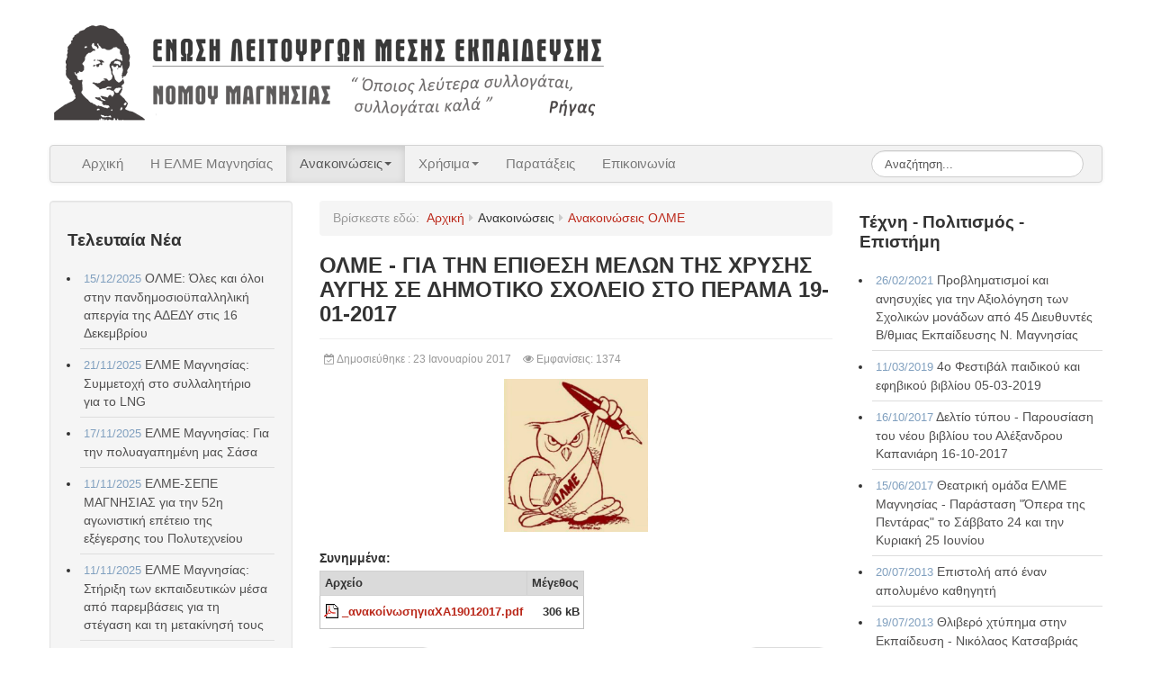

--- FILE ---
content_type: text/html; charset=utf-8
request_url: https://www.elme-mag.gr/anakoinoseis/olme/olme-gia-thn-epithesh-melon-ths-xrushs-aughs-se-dhmotiko-sxoleio-sto-perama-19-01-2017.html
body_size: 8471
content:
<!DOCTYPE html>
<html lang="el-GR" dir="ltr">
	<head>
		<meta name="viewport" content="width=device-width, initial-scale=1.0">
<base href="https://www.elme-mag.gr/anakoinoseis/olme/olme-gia-thn-epithesh-melon-ths-xrushs-aughs-se-dhmotiko-sxoleio-sto-perama-19-01-2017.html" />
	<meta http-equiv="content-type" content="text/html; charset=utf-8" />
	<meta name="keywords" content="στο, σχολειο, δημοτικο, περαμα, 2017, σε, αυγησ, την, για, επιθεση, μελων, χρυσησ, τησ, ολμε" />
	<meta name="author" content="elme-mag.gr" />
	<meta name="generator" content="Joomla! - Open Source Content Management" />
	<title>ΟΛΜΕ - ΓΙΑ ΤΗΝ ΕΠΙΘΕΣΗ ΜΕΛΩΝ ΤΗΣ ΧΡΥΣΗΣ ΑΥΓΗΣ ΣΕ ΔΗΜΟΤΙΚΟ ΣΧΟΛΕΙΟ ΣΤΟ ΠΕΡΑΜΑ 19-01-2017 | elme-mag.gr</title>
	<link href="/templates/js_wright/favicon.ico" rel="shortcut icon" type="image/vnd.microsoft.icon" />
	<link href="/media/system/css/modal.css?1bfe4b9a0dd9425ea93eaa2153637dbc" rel="stylesheet" type="text/css" />
	<link href="/media/com_attachments/css/attachments_hide.css" rel="stylesheet" type="text/css" />
	<link href="/media/com_attachments/css/attachments_list.css" rel="stylesheet" type="text/css" />
	<link href="/templates/js_wright/css/style-custom.css" rel="stylesheet" type="text/css" />
	<link href="/templates/js_wright/css/joomla30-custom-extended.css" rel="stylesheet" type="text/css" />
	<link href="/templates/js_wright/css/joomla30-custom-responsive.css" rel="stylesheet" type="text/css" />
	<link href="/templates/js_wright/css/custom.css" rel="stylesheet" type="text/css" />
	<link href="/templates/js_wright/wright/css/font-awesome.min.css" rel="stylesheet" type="text/css" />
	<link href="/modules/mod_latestnewsplusdate/tmpl/assets/style.min.css" rel="stylesheet" type="text/css" />
	<link href="/modules/mod_vvisit_counter/mvc.css" rel="stylesheet" type="text/css" />
	<script type="application/json" class="joomla-script-options new">{"csrf.token":"e465da525c551e7d6a3966f86830c532","system.paths":{"root":"","base":""}}</script>
	<script src="/media/system/js/core.js?1bfe4b9a0dd9425ea93eaa2153637dbc" type="text/javascript"></script>
	<script src="/media/jui/js/jquery.min.js?1bfe4b9a0dd9425ea93eaa2153637dbc" type="text/javascript"></script>
	<script src="/media/jui/js/jquery-noconflict.js?1bfe4b9a0dd9425ea93eaa2153637dbc" type="text/javascript"></script>
	<script src="/media/com_attachments/js/attachments_refresh.js" type="text/javascript"></script>
	<script src="/templates/js_wright/js/jui/bootstrap.min.js?1bfe4b9a0dd9425ea93eaa2153637dbc" type="text/javascript"></script>
	<script src="/media/system/js/caption.js?1bfe4b9a0dd9425ea93eaa2153637dbc" type="text/javascript"></script>
	<script src="/templates/js_wright/wright/js/utils.min.js" type="text/javascript"></script>
	<script type="text/javascript">

		jQuery(function($) {
			SqueezeBox.initialize({});
			initSqueezeBox();
			$(document).on('subform-row-add', initSqueezeBox);

			function initSqueezeBox(event, container)
			{
				SqueezeBox.assign($(container || document).find('a.modal').get(), {
					parse: 'rel'
				});
			}
		});

		window.jModalClose = function () {
			SqueezeBox.close();
		};

		// Add extra modal close functionality for tinyMCE-based editors
		document.onreadystatechange = function () {
			if (document.readyState == 'interactive' && typeof tinyMCE != 'undefined' && tinyMCE)
			{
				if (typeof window.jModalClose_no_tinyMCE === 'undefined')
				{
					window.jModalClose_no_tinyMCE = typeof(jModalClose) == 'function'  ?  jModalClose  :  false;

					jModalClose = function () {
						if (window.jModalClose_no_tinyMCE) window.jModalClose_no_tinyMCE.apply(this, arguments);
						tinyMCE.activeEditor.windowManager.close();
					};
				}

				if (typeof window.SqueezeBoxClose_no_tinyMCE === 'undefined')
				{
					if (typeof(SqueezeBox) == 'undefined')  SqueezeBox = {};
					window.SqueezeBoxClose_no_tinyMCE = typeof(SqueezeBox.close) == 'function'  ?  SqueezeBox.close  :  false;

					SqueezeBox.close = function () {
						if (window.SqueezeBoxClose_no_tinyMCE)  window.SqueezeBoxClose_no_tinyMCE.apply(this, arguments);
						tinyMCE.activeEditor.windowManager.close();
					};
				}
			}
		};
		jQuery(function($){ initTooltips(); $("body").on("subform-row-add", initTooltips); function initTooltips (event, container) { container = container || document;$(container).find(".hasTooltip").tooltip({"html": true,"container": "body"});} });jQuery(window).on('load',  function() {
				new JCaption('img.caption');
			});
	</script>
	<meta property="og:title" content="ΟΛΜΕ - ΓΙΑ ΤΗΝ ΕΠΙΘΕΣΗ ΜΕΛΩΝ ΤΗΣ ΧΡΥΣΗΣ ΑΥΓΗΣ ΣΕ ΔΗΜΟΤΙΚΟ ΣΧΟΛΕΙΟ ΣΤΟ ΠΕΡΑΜΑ 19-01-2017" />
	<meta property="og:type" content="article" />
	<meta property="og:image" content="https://www.elme-mag.gr/images/stories/olme_xl.jpg" />
	<meta property="og:url" content="https://www.elme-mag.gr/anakoinoseis/olme/olme-gia-thn-epithesh-melon-ths-xrushs-aughs-se-dhmotiko-sxoleio-sto-perama-19-01-2017.html" />
	<meta property="og:site_name" content="elme-mag.gr" />
	<meta property="og:description" content="" />
	<link rel="canonical" href="https://www.elme-mag.gr/anakoinoseis/olme/olme-gia-thn-epithesh-melon-ths-xrushs-aughs-se-dhmotiko-sxoleio-sto-perama-19-01-2017.html" />


	



<meta name="google-site-verification" content="O8qh2TqiWSzfvEnCB3-qn12GNbx8Fr1GnKOdAEjL53E" />


<script>
  (function(i,s,o,g,r,a,m){i['GoogleAnalyticsObject']=r;i[r]=i[r]||function(){
  (i[r].q=i[r].q||[]).push(arguments)},i[r].l=1*new Date();a=s.createElement(o),
  m=s.getElementsByTagName(o)[0];a.async=1;a.src=g;m.parentNode.insertBefore(a,m)
  })(window,document,'script','//www.google-analytics.com/analytics.js','ga');

  ga('create', 'UA-155348605-2', 'elme-mag.gr');
  ga('send', 'pageview');

</script>
<!-- //End Universal Google Analytics Plugin by PB Web Development -->


</head>
	<body class="is_chrome v_131  responsive b_jdefault h_consolas s_custom id_11 rev_3.7.14">
				<div class="container">
			
			<header id="header" class="header m-b-1 p-t-1">
				<div class="row clearfix">
					<div id="logo" class="span7">

<div class="custom hidden-phone"  >
	<p><a href="https://www.elme-mag.gr/"><img style="margin-bottom: -15px;" src="/images/logo-elme.png" alt="ΕΛΜΕ Μαγνησίας" width="619" height="129" /></a></p></div>


<div class="custom hidden-desktop hidden-tablet"  >
	<p><a href="https://www.elme-mag.gr/"><img style="margin-bottom: -15px;" src="/images/logo-elme-mobile.png" alt="ΕΛΜΕ Μαγνησίας" width="500" height="176" /></a></p></div>
</div>
					<div class="clear"></div>
				</div>
			</header>
						
	   		<div class="wrapper-menu">
				<div class="">
					<nav id="menu">
						<div class="navbar ">
							<div class="navbar-inner">
					            <a class="btn btn-navbar collapsed" data-toggle="collapse" data-target="#nav-menu">
						            <span class="icon-bar"></span>
						            <span class="icon-bar"></span>
						            <span class="icon-bar"></span>
					            </a>
					            <div class="nav-collapse" id="nav-menu">
									 
<ul class="menu nav">
<li class="item-30"><a href="/" >Αρχική</a></li><li class="item-3"><a href="/elme-magnisias.html" >Η ΕΛΜΕ Μαγνησίας</a></li><li class="item-12 active deeper dropdown parent"><a href="#" class="heading dropdown-toggle" >
	Ανακοινώσεις<b class="caret"></b></a> <ul class="dropdown-menu"><li class="item-5"><a href="/anakoinoseis/elme.html" >Ανακοινώσεις ΕΛΜΕ</a></li><li class="item-11 current active"><a href="/anakoinoseis/olme.html" >Ανακοινώσεις ΟΛΜΕ</a></li><li class="item-10"><a href="/anakoinoseis/sxoleia.html" >Ανακοινώσεις Σχολείων</a></li><li class="item-29"><a href="/anakoinoseis/politsimos.html" >Ανακοινώσεις Πολιτισμού - Επιστήμης - Έργων Τέχνης</a></li><li class="item-16"><a href="/anakoinoseis/loipes.html" >Λοιπές Ανακοινώσεις</a></li></ul></li><li class="item-14 deeper dropdown parent"><a href="#" class="separator dropdown-toggle" >	Χρήσιμα<b class="caret"></b></a> <ul class="dropdown-menu"><li class="item-9"><a href="/xrisima/epitropes.html" >Επιτροπές</a></li><li class="item-15"><a href="/xrisima/nomothesia.html" >Νομοθεσία</a></li><li class="item-129"><a href="/xrisima/syndeseis.html" >Συνδέσεις</a></li></ul></li><li class="item-4"><a href="/parataxeis.html" >Παρατάξεις</a></li><li class="item-2"><a href="/epikoinonia.html" >Επικοινωνία</a></li></ul>
<div class="search navbar-search pull-right">
	<form action="/anakoinoseis/olme.html" method="post" class="form-inline">
		<label for="mod-search-searchword" class="element-invisible">Αναζήτηση...</label> <input name="searchword" id="mod-search-searchword" maxlength="200"  class="inputbox search-query" type="text" size="10" value="Αναζήτηση..."  onblur="if (this.value=='') this.value='Αναζήτηση...';" onfocus="if (this.value=='Αναζήτηση...') this.value='';" />		<input type="hidden" name="task" value="search" />
		<input type="hidden" name="option" value="com_search" />
		<input type="hidden" name="Itemid" value="30" />
	</form>
</div>

								</div>
							</div>
						</div>
					</nav>
				</div>
			</div>
						
						
									<div id="main-content" class="row">
				
				<aside class="span3" id="sidebar1">
					<div class="module">        <div class="moduletable hidden-phone well">
              
                                <h3>Τελευταία Νέα</h3>
              
              <ul class="lnpd_item_wrapper">
			<li class="lnpd_item_without_intro" >
			<span class="lnpd_item_date">
				<span class="lnd_introdate">15/12/2025<br/></span>			</span>
			<a href="/anakoinoseis/olme/olme-oles-kai-oloi-stin-pandimosioypalliliki-apergia-tis-adedy-stis-16-dekemvriou.html" itemprop="url" class="lnpd_item_title"><span itemprop="name">ΟΛΜΕ: Όλες και όλοι στην πανδημοσιοϋπαλληλική απεργία της ΑΔΕΔΥ στις 16 Δεκεμβρίου</span></a>	
			</li>

					<li class="lnpd_item_without_intro" >
			<span class="lnpd_item_date">
				<span class="lnd_introdate">21/11/2025<br/></span>			</span>
			<a href="/anakoinoseis/elme/elme-magnisias-symmetoxi-sto-syllalitirio-gia-to-lng.html" itemprop="url" class="lnpd_item_title"><span itemprop="name">ΕΛΜΕ Μαγνησίας: Συμμετοχή στο συλλαλητήριο για το LNG</span></a>	
			</li>

					<li class="lnpd_item_without_intro" >
			<span class="lnpd_item_date">
				<span class="lnd_introdate">17/11/2025<br/></span>			</span>
			<a href="/anakoinoseis/elme/elme-magnisias-gia-tin-polyagapimeni-mas-sasa.html" itemprop="url" class="lnpd_item_title"><span itemprop="name">ΕΛΜΕ Μαγνησίας: Για την πολυαγαπημένη μας Σάσα</span></a>	
			</li>

					<li class="lnpd_item_without_intro" >
			<span class="lnpd_item_date">
				<span class="lnd_introdate">11/11/2025<br/></span>			</span>
			<a href="/anakoinoseis/elme/elme-sepe-magnisias-gia-tin-52i-agonistiki-epeteio-tis-eksegersis-tou-polytexneiou.html" itemprop="url" class="lnpd_item_title"><span itemprop="name">ΕΛΜΕ-ΣΕΠΕ ΜΑΓΝΗΣΙΑΣ για την 52η αγωνιστική επέτειο της εξέγερσης του Πολυτεχνείου</span></a>	
			</li>

					<li class="lnpd_item_without_intro" >
			<span class="lnpd_item_date">
				<span class="lnd_introdate">11/11/2025<br/></span>			</span>
			<a href="/anakoinoseis/elme/elme-magnisias-stiriksi-ton-ekpaideftikon-mesa-apo-paremvaseis-gia-ti-stegasi-kai-ti-metakinisi-tous.html" itemprop="url" class="lnpd_item_title"><span itemprop="name">ΕΛΜΕ Μαγνησίας: Στήριξη των εκπαιδευτικών μέσα από παρεμβάσεις για τη στέγαση και τη μετακίνησή τους</span></a>	
			</li>

					<li class="lnpd_item_without_intro" >
			<span class="lnpd_item_date">
				<span class="lnd_introdate">04/11/2025<br/></span>			</span>
			<a href="/anakoinoseis/olme/olme-oles-oloi-sta-panekpaideftika-syllalitiria-tin-pempti-6-noemvriou-stin-athina-kai-se-oli-ti-xora-diefk-ki-stasi.html" itemprop="url" class="lnpd_item_title"><span itemprop="name">ΟΛΜΕ: Όλες/όλοι στα πανεκπαιδευτικά συλλαλητήρια την Πέμπτη 6 Νοεμβρίου στην Αθήνα και σε όλη τη χώρα - Διευκ/κή στάση</span></a>	
			</li>

					<li class="lnpd_item_without_intro" >
			<span class="lnpd_item_date">
				<span class="lnd_introdate">31/10/2025<br/></span>			</span>
			<a href="/anakoinoseis/elme/elme-magnisias-anakoinosi-31-10.html" itemprop="url" class="lnpd_item_title"><span itemprop="name">ΕΛΜΕ Μαγνησίας: Ανακοίνωση 31/10</span></a>	
			</li>

					<li class="lnpd_item_without_intro" >
			<span class="lnpd_item_date">
				<span class="lnd_introdate">22/10/2025<br/></span>			</span>
			<a href="/anakoinoseis/elme/elme-magnisias-anakoinosi-kataggelia-gia-ta-kena-sta-sxoleia.html" itemprop="url" class="lnpd_item_title"><span itemprop="name">ΕΛΜΕ Μαγνησίας: Ανακοίνωση - καταγγελία για τα κενά στα σχολεία</span></a>	
			</li>

					<li class="lnpd_item_without_intro" >
			<span class="lnpd_item_date">
				<span class="lnd_introdate">11/10/2025<br/></span>			</span>
			<a href="/anakoinoseis/olme/olme-gia-to-ergasiako-kai-didaktiko-orario-tis-anapliroseis-logo-apousion-kai-tis-synedriaseis-ton-syllogon-didaskonton.html" itemprop="url" class="lnpd_item_title"><span itemprop="name">ΟΛΜΕ: Για το εργασιακό και διδακτικό ωράριο, τις αναπληρώσεις λόγω απουσιών και τις συνεδριάσεις των συλλόγων διδασκόντων</span></a>	
			</li>

					<li class="lnpd_item_without_intro" >
			<span class="lnpd_item_date">
				<span class="lnd_introdate">17/09/2025<br/></span>			</span>
			<a href="/anakoinoseis/elme/elme-magnisias-geniki-synelefsi-tin-pempti-18-9.html" itemprop="url" class="lnpd_item_title"><span itemprop="name">ΕΛΜΕ Μαγνησίας: Γενική Συνέλευση την Πέμπτη 18/9</span></a>	
			</li>

					<li class="lnpd_item_without_intro" >
			<span class="lnpd_item_date">
				<span class="lnd_introdate">16/09/2025<br/></span>			</span>
			<a href="/anakoinoseis/olme/olme-eisigisi-pros-tis-gs-ton-elme-tis-xoras.html" itemprop="url" class="lnpd_item_title"><span itemprop="name">ΟΛΜΕ: Εισήγηση προς τις ΓΣ των ΕΛΜΕ της χώρας</span></a>	
			</li>

					<li class="lnpd_item_without_intro" >
			<span class="lnpd_item_date">
				<span class="lnd_introdate">30/04/2025<br/></span>			</span>
			<a href="/anakoinoseis/loipes/adedy-magnisias-1i-tou-mai-2025.html" itemprop="url" class="lnpd_item_title"><span itemprop="name">ΑΔΕΔΥ ΜΑΓΝΗΣΙΑΣ: 1η του Μάη 2025</span></a>	
			</li>

					<li class="lnpd_item_without_intro" >
			<span class="lnpd_item_date">
				<span class="lnd_introdate">29/04/2025<br/></span>			</span>
			<a href="/anakoinoseis/olme/olme-adiki-kai-protofanis-i-apolysi-tou-syn-panagioti-katsoyli.html" itemprop="url" class="lnpd_item_title"><span itemprop="name">ΟΛΜΕ: Άδικη και πρωτοφανής η απόλυση του συν. Παναγιώτη Κατσούλη</span></a>	
			</li>

		</ul>
               
        </div>
            <div class="moduletable navbar navbar clearfix
 hidden-phone">
              
              
              <ul class="menu navbar-inner nav">
<li class="item-128"><a href="/theatriki-omada.html" >Θεατρική Ομάδα ΕΛΜΕ</a></li></ul>
               
        </div>
    </div>
				</aside><section class="span6" id="main">
															
					<div id="breadcrumbs">
						<div class="module">
<ul class="breadcrumb">
	<li class="active"><span class="show-breadcrumbs-here">Βρίσκεστε εδώ: &#160;</span></li><li><a href="/" class="pathway">Αρχική</a><span class="divider"><i class="icon-caret-right"></i></span></li><li><span>Ανακοινώσεις</span><span class="divider"><i class="icon-caret-right"></i></span></li><li><a href="/anakoinoseis/olme.html" class="pathway">Ανακοινώσεις ΟΛΜΕ</a></li></ul>
</div>
					</div>
										
					<div id="system-message-container">
    </div><div class="item-page" >

	<!-- Schema.org markup -->
	<meta itemprop="name" content="Ανακοινώσεις ΟΛΜΕ" />
	<meta itemprop="headline" content="ΟΛΜΕ - ΓΙΑ ΤΗΝ ΕΠΙΘΕΣΗ ΜΕΛΩΝ ΤΗΣ ΧΡΥΣΗΣ ΑΥΓΗΣ ΣΕ ΔΗΜΟΤΙΚΟ ΣΧΟΛΕΙΟ ΣΤΟ ΠΕΡΑΜΑ 19-01-2017" />
	<meta itemprop="inLanguage" content="el-GR" />
	<meta itemprop="genre" content="Ανακοινώσεις ΟΛΜΕ" />
			<meta itemprop="genre" content="ΕΛΜΕ Μαγνησίας" />
			<meta itemprop="dateCreated" content="2017-01-23T17:48:25+02:00" />
	<meta itemprop="dateModified" content="2019-12-31T22:30:49+02:00" />
	<meta itemprop="datePublished" content="2017-01-23T17:48:25+02:00" />
			<div itemprop="publisher" >
			<meta itemprop="name" content="elme-mag.gr" />
			<div itemprop="logo" >
				<meta itemprop="url" content="https://www.elme-mag.gr/images/logo-elme.png">
			</div>
		</div>
		<div itemprop="author" itemscope itemtype="https://schema.org/Person">
		<meta itemprop="name" content="elme-mag.gr" />
	</div>

	
	

                                            <div class="page-header">
                                <h1>ΟΛΜΕ - ΓΙΑ ΤΗΝ ΕΠΙΘΕΣΗ ΜΕΛΩΝ ΤΗΣ ΧΡΥΣΗΣ ΑΥΓΗΣ ΣΕ ΔΗΜΟΤΙΚΟ ΣΧΟΛΕΙΟ ΣΤΟ ΠΕΡΑΜΑ 19-01-2017</h1>

                                                
                                </div>
                
                
            
                                        	<dl class="article-info muted">

		
			<dt class="article-info-term">
													Λεπτομέρειες							</dt>

			
			
			
							<dd class="published">
	<span class="icon-calendar-check-o"></span> <span class="hidden-phone"> Δημοσιεύθηκε : 23 Ιανουαρίου 2017 </span><span class="visible-phone"> 23 Ιανουαρίου 2017</span></dd>
					
					
			
							<dd class="hits">
	<meta itemprop="interactionCount" content="UserPageVisits:1374" />
	<span class="icon-eye"></span>
	<span class="hidden-phone"> Εμφανίσεις: 1374</span><span class="visible-phone"> 1374</span></dd>
						</dl>
                                    
                                                        
	            <div itemprop="articleBody">
                    <p style="text-align: center;"><img src="/images/stories/olme_xl.jpg" border="0" width="160" /></p> <div class="attachmentsContainer">

<div class="attachmentsList" id="attachmentsList_com_content_article_504">
<table>
<caption>Συνημμένα:</caption>
<thead>
<tr><th class="at_filename">Αρχείο</th><th class="at_file_size">Μέγεθος</th></tr>
</thead>
<tbody>
<tr class="odd"><td class="at_filename"><a class="at_icon" href="https://www.elme-mag.gr/attachments/article/504/_ανακοίνωσηγιαΧΑ19012017.pdf" title="Μεταφόρτωση αυτού του αρχείου (_ανακοίνωσηγιαΧΑ19012017.pdf)"><img src="/media/com_attachments/images/file_icons/pdf.gif" alt="Μεταφόρτωση αυτού του αρχείου (_ανακοίνωσηγιαΧΑ19012017.pdf)" /></a><a class="at_url" href="https://www.elme-mag.gr/attachments/article/504/_ανακοίνωσηγιαΧΑ19012017.pdf" title="Μεταφόρτωση αυτού του αρχείου (_ανακοίνωσηγιαΧΑ19012017.pdf)">_ανακοίνωσηγιαΧΑ19012017.pdf</a></td><td class="at_file_size">306 kB</td></tr>
</tbody></table>
</div>

</div>	            </div>

            
                <ul class="pager pagenav">
	<li class="previous">
		<a class="hasTooltip" title="ΟΛΜΕ - Σχετικά με τις Δημιουργικές Εργασίες 25-01-2017" aria-label="Προηγούμενο άρθρο: ΟΛΜΕ - Σχετικά με τις Δημιουργικές Εργασίες 25-01-2017" href="/anakoinoseis/olme/olme-sxetika-me-tis-dhmiourgikes-ergasies-25-01-2017.html" rel="prev">
			<span class="icon-chevron-left" aria-hidden="true"></span> <span aria-hidden="true">Προηγούμενο</span>		</a>
	</li>
	<li class="next">
		<a class="hasTooltip" title="ΟΛΜΕ - ΨΗΦΙΣΜΑ ΤΗΣ ΟΛΜΕ ΓΙΑ ΠΑΡΑΧΩΡΗΣΗ ΓΡΑΦΕΙΩΝ ΣΤΗΝ  ΕΛΜΕ ΚΕΦΑΛΛΟΝΙΑΣ - ΙΘΑΚΗΣ 18-01-2017" aria-label="Επόμενο άρθρο: ΟΛΜΕ - ΨΗΦΙΣΜΑ ΤΗΣ ΟΛΜΕ ΓΙΑ ΠΑΡΑΧΩΡΗΣΗ ΓΡΑΦΕΙΩΝ ΣΤΗΝ  ΕΛΜΕ ΚΕΦΑΛΛΟΝΙΑΣ - ΙΘΑΚΗΣ 18-01-2017" href="/anakoinoseis/olme/olme-pshfisma-ths-olme-gia-paraxorhsh-grafeion-sthn-elme-kefallonias-ithakhs-18-01-2017.html" rel="next">
			<span aria-hidden="true">Επόμενο</span> <span class="icon-chevron-right" aria-hidden="true"></span>		</a>
	</li>
</ul>
                                                                                                    
	</div>
									</section><aside class="span3" id="sidebar2">
					<div class="module">        <div class="moduletable hidden-phone">
              
                                <h3> Τέχνη - Πολιτισμός - Επιστήμη</h3>
              
              <ul class="lnpd_item_wrapper">
			<li class="lnpd_item_without_intro" >
			<span class="lnpd_item_date">
				<span class="lnd_introdate">26/02/2021<br/></span>			</span>
			<a href="/anakoinoseis/politsimos/provlimatismoi-kai-anisyxies-gia-tin-aksiologisi-ton-sxolikon-monadon-apo-45-diefthyntes-v-thmias-ekpaidefsis-n-magnisias.html" itemprop="url" class="lnpd_item_title"><span itemprop="name">Προβληματισμοί και ανησυχίες για την  Αξιολόγηση των Σχολικών μονάδων από 45 Διευθυντές Β/θμιας Εκπαίδευσης Ν. Μαγνησίας</span></a>	
			</li>

					<li class="lnpd_item_without_intro" >
			<span class="lnpd_item_date">
				<span class="lnd_introdate">11/03/2019<br/></span>			</span>
			<a href="/anakoinoseis/politsimos/4o-festibal-paidikou-kai-efhbikou-bibliou-05-03-2019.html" itemprop="url" class="lnpd_item_title"><span itemprop="name">4ο Φεστιβάλ παιδικού και εφηβικού βιβλίου 05-03-2019</span></a>	
			</li>

					<li class="lnpd_item_without_intro" >
			<span class="lnpd_item_date">
				<span class="lnd_introdate">16/10/2017<br/></span>			</span>
			<a href="/anakoinoseis/politsimos/deltio-tupou-parousiash-tou-neou-bibliou-tou-aleksandrou-kapaniarh-16-10-2017.html" itemprop="url" class="lnpd_item_title"><span itemprop="name">Δελτίο τύπου - Παρουσίαση του νέου βιβλίου του Αλέξανδρου Καπανιάρη 16-10-2017</span></a>	
			</li>

					<li class="lnpd_item_without_intro" >
			<span class="lnpd_item_date">
				<span class="lnd_introdate">15/06/2017<br/></span>			</span>
			<a href="/anakoinoseis/politsimos/theatriki-omada-elme-magnhsias-parastash-qopera-ths-pentarasq-to-sabbato-24-kai-thn-kuriaki-25-iouniou.html" itemprop="url" class="lnpd_item_title"><span itemprop="name">Θεατρική ομάδα ΕΛΜΕ Μαγνησίας - Παράσταση "Όπερα της Πεντάρας" το Σάββατο 24 και την Κυριακή 25 Ιουνίου</span></a>	
			</li>

					<li class="lnpd_item_without_intro" >
			<span class="lnpd_item_date">
				<span class="lnd_introdate">20/07/2013<br/></span>			</span>
			<a href="/anakoinoseis/politsimos/epistoli-apo-enan-apolumeno-kathhghti.html" itemprop="url" class="lnpd_item_title"><span itemprop="name">Επιστολή από έναν απολυμένο καθηγητή</span></a>	
			</li>

					<li class="lnpd_item_without_intro" >
			<span class="lnpd_item_date">
				<span class="lnd_introdate">19/07/2013<br/></span>			</span>
			<a href="/anakoinoseis/politsimos/thlibero-xtuphma-sthn-ekpaideush-nikolaos-katsabrias.html" itemprop="url" class="lnpd_item_title"><span itemprop="name">Θλιβερό χτύπημα στην Εκπαίδευση - Νικόλαος Κατσαβριάς</span></a>	
			</li>

					<li class="lnpd_item_without_intro" >
			<span class="lnpd_item_date">
				<span class="lnd_introdate">11/07/2013<br/></span>			</span>
			<a href="/anakoinoseis/politsimos/to-magiko-filtro-tou-druidh-antigonh-sdrolia-11-07-2013.html" itemprop="url" class="lnpd_item_title"><span itemprop="name">Το μαγικό φίλτρο του Δρυΐδη - Αντιγόνη Σδρόλια</span></a>	
			</li>

					<li class="lnpd_item_without_intro" >
			<span class="lnpd_item_date">
				<span class="lnd_introdate">11/07/2013<br/></span>			</span>
			<a href="/anakoinoseis/politsimos/to-gramma-ks-ths-antigonhs-sdrolia-proto-brabeio-sto-diagonismo-qlogo-texnhsq.html" itemprop="url" class="lnpd_item_title"><span itemprop="name">«Το γράμμα Ξ» της Αντιγόνης Σδρόλια - Πρώτο βραβείο στο διαγωνισμό "Λόγω Τέχνης"</span></a>	
			</li>

					<li class="lnpd_item_without_intro" >
			<span class="lnpd_item_date">
				<span class="lnd_introdate">08/07/2013<br/></span>			</span>
			<a href="/anakoinoseis/politsimos/bolioths-ekpaideutikos-o-suntheths-tou-umnou-ton-mesogeiakon.html" itemprop="url" class="lnpd_item_title"><span itemprop="name">Βολιώτης Εκπαιδευτικός  ο Συνθέτης του Ύμνου των Μεσογειακών</span></a>	
			</li>

					<li class="lnpd_item_without_intro" >
			<span class="lnpd_item_date">
				<span class="lnd_introdate">19/06/2013<br/></span>			</span>
			<a href="/anakoinoseis/politsimos/dimos-ntalas-istoselida-me-monadikes-ksulines-dhmiourgies.html" itemprop="url" class="lnpd_item_title"><span itemprop="name">Δήμος Ντάλας - Ιστοσελίδα με μοναδικές ξύλινες δημιουργίες</span></a>	
			</li>

					<li class="lnpd_item_without_intro" >
			<span class="lnpd_item_date">
				<span class="lnd_introdate">09/06/2013<br/></span>			</span>
			<a href="/anakoinoseis/politsimos/ioannidhs-nikolaos-2011-4o-gel-bolou-gia-mia-tupologia-ths-ennoias-sundikalistiko-kinhma-istotopos-paideias-egkomion-17062011.html" itemprop="url" class="lnpd_item_title"><span itemprop="name">Ιωαννίδης, Νικόλαος 2011 - 4ο ΓΕΛ Βόλου. Για μια τυπολογία της έννοιας «συνδικαλιστικό κίνημα». Ιστότοπος: Παιδείας Εγκώμιον, 17/06/2011</span></a>	
			</li>

		</ul>
               
        </div>
            <div class="moduletable visible-phone">
              
                                <h3>Τελευταία Νέα</h3>
              
              <ul class="lnpd_item_wrapper">
			<li class="lnpd_item_without_intro" >
			<span class="lnpd_item_date">
				<span class="lnd_introdate">15/12/2025<br/></span>			</span>
			<a href="/anakoinoseis/olme/olme-oles-kai-oloi-stin-pandimosioypalliliki-apergia-tis-adedy-stis-16-dekemvriou.html" itemprop="url" class="lnpd_item_title"><span itemprop="name">ΟΛΜΕ: Όλες και όλοι στην πανδημοσιοϋπαλληλική απεργία της ΑΔΕΔΥ στις 16 Δεκεμβρίου</span></a>	
			</li>

					<li class="lnpd_item_without_intro" >
			<span class="lnpd_item_date">
				<span class="lnd_introdate">21/11/2025<br/></span>			</span>
			<a href="/anakoinoseis/elme/elme-magnisias-symmetoxi-sto-syllalitirio-gia-to-lng.html" itemprop="url" class="lnpd_item_title"><span itemprop="name">ΕΛΜΕ Μαγνησίας: Συμμετοχή στο συλλαλητήριο για το LNG</span></a>	
			</li>

					<li class="lnpd_item_without_intro" >
			<span class="lnpd_item_date">
				<span class="lnd_introdate">17/11/2025<br/></span>			</span>
			<a href="/anakoinoseis/elme/elme-magnisias-gia-tin-polyagapimeni-mas-sasa.html" itemprop="url" class="lnpd_item_title"><span itemprop="name">ΕΛΜΕ Μαγνησίας: Για την πολυαγαπημένη μας Σάσα</span></a>	
			</li>

					<li class="lnpd_item_without_intro" >
			<span class="lnpd_item_date">
				<span class="lnd_introdate">11/11/2025<br/></span>			</span>
			<a href="/anakoinoseis/elme/elme-sepe-magnisias-gia-tin-52i-agonistiki-epeteio-tis-eksegersis-tou-polytexneiou.html" itemprop="url" class="lnpd_item_title"><span itemprop="name">ΕΛΜΕ-ΣΕΠΕ ΜΑΓΝΗΣΙΑΣ για την 52η αγωνιστική επέτειο της εξέγερσης του Πολυτεχνείου</span></a>	
			</li>

					<li class="lnpd_item_without_intro" >
			<span class="lnpd_item_date">
				<span class="lnd_introdate">11/11/2025<br/></span>			</span>
			<a href="/anakoinoseis/elme/elme-magnisias-stiriksi-ton-ekpaideftikon-mesa-apo-paremvaseis-gia-ti-stegasi-kai-ti-metakinisi-tous.html" itemprop="url" class="lnpd_item_title"><span itemprop="name">ΕΛΜΕ Μαγνησίας: Στήριξη των εκπαιδευτικών μέσα από παρεμβάσεις για τη στέγαση και τη μετακίνησή τους</span></a>	
			</li>

					<li class="lnpd_item_without_intro" >
			<span class="lnpd_item_date">
				<span class="lnd_introdate">04/11/2025<br/></span>			</span>
			<a href="/anakoinoseis/olme/olme-oles-oloi-sta-panekpaideftika-syllalitiria-tin-pempti-6-noemvriou-stin-athina-kai-se-oli-ti-xora-diefk-ki-stasi.html" itemprop="url" class="lnpd_item_title"><span itemprop="name">ΟΛΜΕ: Όλες/όλοι στα πανεκπαιδευτικά συλλαλητήρια την Πέμπτη 6 Νοεμβρίου στην Αθήνα και σε όλη τη χώρα - Διευκ/κή στάση</span></a>	
			</li>

					<li class="lnpd_item_without_intro" >
			<span class="lnpd_item_date">
				<span class="lnd_introdate">31/10/2025<br/></span>			</span>
			<a href="/anakoinoseis/elme/elme-magnisias-anakoinosi-31-10.html" itemprop="url" class="lnpd_item_title"><span itemprop="name">ΕΛΜΕ Μαγνησίας: Ανακοίνωση 31/10</span></a>	
			</li>

					<li class="lnpd_item_without_intro" >
			<span class="lnpd_item_date">
				<span class="lnd_introdate">22/10/2025<br/></span>			</span>
			<a href="/anakoinoseis/elme/elme-magnisias-anakoinosi-kataggelia-gia-ta-kena-sta-sxoleia.html" itemprop="url" class="lnpd_item_title"><span itemprop="name">ΕΛΜΕ Μαγνησίας: Ανακοίνωση - καταγγελία για τα κενά στα σχολεία</span></a>	
			</li>

					<li class="lnpd_item_without_intro" >
			<span class="lnpd_item_date">
				<span class="lnd_introdate">11/10/2025<br/></span>			</span>
			<a href="/anakoinoseis/olme/olme-gia-to-ergasiako-kai-didaktiko-orario-tis-anapliroseis-logo-apousion-kai-tis-synedriaseis-ton-syllogon-didaskonton.html" itemprop="url" class="lnpd_item_title"><span itemprop="name">ΟΛΜΕ: Για το εργασιακό και διδακτικό ωράριο, τις αναπληρώσεις λόγω απουσιών και τις συνεδριάσεις των συλλόγων διδασκόντων</span></a>	
			</li>

					<li class="lnpd_item_without_intro" >
			<span class="lnpd_item_date">
				<span class="lnd_introdate">17/09/2025<br/></span>			</span>
			<a href="/anakoinoseis/elme/elme-magnisias-geniki-synelefsi-tin-pempti-18-9.html" itemprop="url" class="lnpd_item_title"><span itemprop="name">ΕΛΜΕ Μαγνησίας: Γενική Συνέλευση την Πέμπτη 18/9</span></a>	
			</li>

					<li class="lnpd_item_without_intro" >
			<span class="lnpd_item_date">
				<span class="lnd_introdate">16/09/2025<br/></span>			</span>
			<a href="/anakoinoseis/olme/olme-eisigisi-pros-tis-gs-ton-elme-tis-xoras.html" itemprop="url" class="lnpd_item_title"><span itemprop="name">ΟΛΜΕ: Εισήγηση προς τις ΓΣ των ΕΛΜΕ της χώρας</span></a>	
			</li>

					<li class="lnpd_item_without_intro" >
			<span class="lnpd_item_date">
				<span class="lnd_introdate">30/04/2025<br/></span>			</span>
			<a href="/anakoinoseis/loipes/adedy-magnisias-1i-tou-mai-2025.html" itemprop="url" class="lnpd_item_title"><span itemprop="name">ΑΔΕΔΥ ΜΑΓΝΗΣΙΑΣ: 1η του Μάη 2025</span></a>	
			</li>

					<li class="lnpd_item_without_intro" >
			<span class="lnpd_item_date">
				<span class="lnd_introdate">29/04/2025<br/></span>			</span>
			<a href="/anakoinoseis/olme/olme-adiki-kai-protofanis-i-apolysi-tou-syn-panagioti-katsoyli.html" itemprop="url" class="lnpd_item_title"><span itemprop="name">ΟΛΜΕ: Άδικη και πρωτοφανής η απόλυση του συν. Παναγιώτη Κατσούλη</span></a>	
			</li>

					<li class="lnpd_item_without_intro" >
			<span class="lnpd_item_date">
				<span class="lnd_introdate">29/04/2025<br/></span>			</span>
			<a href="/anakoinoseis/olme/olme-afto-pou-den-exei-thesi-sto-dimosio-sxoleio-einai-i-politiki-tis-kyvernisis-tis-nd.html" itemprop="url" class="lnpd_item_title"><span itemprop="name">ΟΛΜΕ: Αυτό που δεν έχει θέση στο δημόσιο σχολείο είναι η πολιτική της κυβέρνησης της ΝΔ!</span></a>	
			</li>

					<li class="lnpd_item_without_intro" >
			<span class="lnpd_item_date">
				<span class="lnd_introdate">28/04/2025<br/></span>			</span>
			<a href="/anakoinoseis/olme/olme-ergatiki-protomagia-oles-kai-oloi-tin-pempti-1i-maiou.html" itemprop="url" class="lnpd_item_title"><span itemprop="name">ΟΛΜΕ: ΕΡΓΑΤΙΚΗ ΠΡΩΤΟΜΑΓΙΑ: ΟΛΕΣ και ΟΛΟΙ την ΠΕΜΠΤΗ 1η  ΜΑΪΟΥ</span></a>	
			</li>

		</ul>
               
        </div>
            <div class="moduletable well">
              
              
              <div class="mvc_main"><div style="text-align: center;" class="mvc_people"><table align="center" cellpadding="0" cellspacing="0" style="width: 90%;" class="mvc_peopleTable"><tbody><tr align="left" title="01-24-2026"><td>Σήμερα</td><td align="right">44</td></tr><tr align="left" title="01-23-2026"><td>Εχθές</td><td align="right">204</td></tr><tr align="left" title="01-19-2026 - 01-25-2026"><td>Τρέχ. Εβδομάδα</td><td align="right">889</td></tr><tr align="left" title="01-01-2026 - 01-31-2026"><td>Τρέχ. Μήνας</td><td align="right">5713</td></tr><tr align="left" title=""><td>Σύνολο</td><td align="right">540178</td></tr></tbody></table></div><div class="mvc_max_user_day"><span class="title">Περισσότεροι</span><span class="trenner"> </span><span class="value"> 12-12-2025 : 826</span></div><div style="text-align: center;" class="mvc_guests"><span class="title">Επισκέπτες</span><span class="trenner"> </span><span class="value">19</span></div></div><!-- Mod_VVisit_Counter :  http://www.mmajunke.de/ -->
               
        </div>
    </div>
				</aside>
				
				
				
				
			</div>
								</div>

		
		<div class="wrapper-footer">
		   <footer class="footer" id="footer" >

								
				<div class="wrapper-bottom-menu">
				<div class="container">
					<nav id="bottom-menu">
						<div class="navbar navbar-inverse navbar-transparent">
							<div class="navbar-inner">
					            <a class="btn btn-navbar collapsed" data-toggle="collapse" data-target="#nav-bottom-menu">
						            <span class="icon-bar"></span>
						            <span class="icon-bar"></span>
						            <span class="icon-bar"></span>
					            </a>
					            <div class="nav-collapse" id="nav-bottom-menu">
									 
<ul class="menu nav">
<li class="item-298"><a  class=" " href="https://www.elme-mag.gr/" ><i class="icon-home"></i>ΑΡΧΙΚΗ</a></li><li class="item-299"><a href="/elme-mag.html" >ΕΛΜΕ ΜΑΓΝΗΣΙΑΣ</a></li><li class="item-300"><a href="/contact.html" >ΕΠΙΚΟΙΝΩΝΙΑ</a></li></ul>

								</div>
							</div>
						</div>
					</nav>
				</div>
			</div>
				
		   	<div class="container footer-content p-t-1">
			   						<div class="row"><div class="module first mod_1 no_title span6">
<div class="footer1">Copyright &#169; 2026 elme-mag.gr. Με την επιφύλαξη κάθε δικαιώματος.</div>
<div class="footer2"></div>
</div>
<div class="module last mod_0 no_title span6">


<div class="custom"  >
	<p style="text-align: center;"><span style="font-size: 100%; font-weight: normal;"><span style="font-family: helvetica, arial, sans-serif; font-size: 10pt;">Κατασκευή Ιστοσελίδας: Δημήτρης Τσιλογιάννης ΠΕ86</span><br /></span></p></div>
</div>
</div>
				 						
				</div>
		   </footer>
		</div>
    
	</body>
</html>

--- FILE ---
content_type: text/css
request_url: https://www.elme-mag.gr/templates/js_wright/css/joomla30-custom-responsive.css
body_size: 4089
content:
.clearfix{*zoom:1;}.clearfix:before,.clearfix:after{display:table;content:"";line-height:0;}.clearfix:after{clear:both;}.hide-text{font:0/0 a;color:transparent;text-shadow:none;background-color:transparent;border:0;}.input-block-level{display:block;width:100%;min-height:30px;-webkit-box-sizing:border-box;-moz-box-sizing:border-box;box-sizing:border-box;}@-ms-viewport{width:device-width;}.hidden{display:none;visibility:hidden;}.visible-phone{display:none !important;}.visible-tablet{display:none !important;}.hidden-desktop{display:none !important;}.visible-desktop{display:inherit !important;}@media (min-width: 768px) and (max-width: 979px){.hidden-desktop{display:inherit !important;}.visible-desktop{display:none !important;}.visible-tablet{display:inherit !important;}.hidden-tablet{display:none !important;}}@media (max-width: 767px){.hidden-desktop{display:inherit !important;}.visible-desktop{display:none !important;}.visible-phone{display:inherit !important;}.hidden-phone{display:none !important;}}.visible-print{display:none !important;}@media print{.visible-print{display:inherit !important;}.hidden-print{display:none !important;}}@media (min-width: 1200px){.row{margin-left:-30px;*zoom:1;}.row:before,.row:after{display:table;content:"";line-height:0;}.row:after{clear:both;}[class*="span"]{float:left;min-height:1px;margin-left:30px;}.container,.navbar-static-top .container,.navbar-fixed-top .container,.navbar-fixed-bottom .container{width:1170px;}.span12{width:1170px;}.span11{width:1070px;}.span10{width:970px;}.span9{width:870px;}.span8{width:770px;}.span7{width:670px;}.span6{width:570px;}.span5{width:470px;}.span4{width:370px;}.span3{width:270px;}.span2{width:170px;}.span1{width:70px;}.offset12{margin-left:1230px;}.offset11{margin-left:1130px;}.offset10{margin-left:1030px;}.offset9{margin-left:930px;}.offset8{margin-left:830px;}.offset7{margin-left:730px;}.offset6{margin-left:630px;}.offset5{margin-left:530px;}.offset4{margin-left:430px;}.offset3{margin-left:330px;}.offset2{margin-left:230px;}.offset1{margin-left:130px;}.row-fluid{width:100%;*zoom:1;}.row-fluid:before,.row-fluid:after{display:table;content:"";line-height:0;}.row-fluid:after{clear:both;}.row-fluid [class*="span"]{display:block;width:100%;min-height:30px;-webkit-box-sizing:border-box;-moz-box-sizing:border-box;box-sizing:border-box;float:left;margin-left:2.5641025641026%;*margin-left:2.5109110747409%;}.row-fluid [class*="span"]:first-child{margin-left:0;}.row-fluid .controls-row [class*="span"] + [class*="span"]{margin-left:2.5641025641026%;}.row-fluid .span12{width:100%;*width:99.946808510638%;}.row-fluid .span11{width:91.452991452991%;*width:91.39979996363%;}.row-fluid .span10{width:82.905982905983%;*width:82.852791416621%;}.row-fluid .span9{width:74.358974358974%;*width:74.305782869613%;}.row-fluid .span8{width:65.811965811966%;*width:65.758774322604%;}.row-fluid .span7{width:57.264957264957%;*width:57.211765775596%;}.row-fluid .span6{width:48.717948717949%;*width:48.664757228587%;}.row-fluid .span5{width:40.17094017094%;*width:40.117748681578%;}.row-fluid .span4{width:31.623931623932%;*width:31.57074013457%;}.row-fluid .span3{width:23.076923076923%;*width:23.023731587561%;}.row-fluid .span2{width:14.529914529915%;*width:14.476723040553%;}.row-fluid .span1{width:5.982905982906%;*width:5.9297144935443%;}.row-fluid .offset12{margin-left:105.12820512821%;*margin-left:105.02182214948%;}.row-fluid .offset12:first-child{margin-left:102.5641025641%;*margin-left:102.45771958538%;}.row-fluid .offset11{margin-left:96.581196581197%;*margin-left:96.474813602473%;}.row-fluid .offset11:first-child{margin-left:94.017094017094%;*margin-left:93.910711038371%;}.row-fluid .offset10{margin-left:88.034188034188%;*margin-left:87.927805055465%;}.row-fluid .offset10:first-child{margin-left:85.470085470085%;*margin-left:85.363702491362%;}.row-fluid .offset9{margin-left:79.487179487179%;*margin-left:79.380796508456%;}.row-fluid .offset9:first-child{margin-left:76.923076923077%;*margin-left:76.816693944354%;}.row-fluid .offset8{margin-left:70.940170940171%;*margin-left:70.833787961448%;}.row-fluid .offset8:first-child{margin-left:68.376068376068%;*margin-left:68.269685397345%;}.row-fluid .offset7{margin-left:62.393162393162%;*margin-left:62.286779414439%;}.row-fluid .offset7:first-child{margin-left:59.82905982906%;*margin-left:59.722676850336%;}.row-fluid .offset6{margin-left:53.846153846154%;*margin-left:53.73977086743%;}.row-fluid .offset6:first-child{margin-left:51.282051282051%;*margin-left:51.175668303328%;}.row-fluid .offset5{margin-left:45.299145299145%;*margin-left:45.192762320422%;}.row-fluid .offset5:first-child{margin-left:42.735042735043%;*margin-left:42.628659756319%;}.row-fluid .offset4{margin-left:36.752136752137%;*margin-left:36.645753773413%;}.row-fluid .offset4:first-child{margin-left:34.188034188034%;*margin-left:34.081651209311%;}.row-fluid .offset3{margin-left:28.205128205128%;*margin-left:28.098745226405%;}.row-fluid .offset3:first-child{margin-left:25.641025641026%;*margin-left:25.534642662302%;}.row-fluid .offset2{margin-left:19.65811965812%;*margin-left:19.551736679396%;}.row-fluid .offset2:first-child{margin-left:17.094017094017%;*margin-left:16.987634115294%;}.row-fluid .offset1{margin-left:11.111111111111%;*margin-left:11.004728132388%;}.row-fluid .offset1:first-child{margin-left:8.5470085470085%;*margin-left:8.4406255682851%;}input,textarea,.uneditable-input{margin-left:0;}.controls-row [class*="span"] + [class*="span"]{margin-left:30px;}input.span12,textarea.span12,.uneditable-input.span12{width:1156px;}input.span11,textarea.span11,.uneditable-input.span11{width:1056px;}input.span10,textarea.span10,.uneditable-input.span10{width:956px;}input.span9,textarea.span9,.uneditable-input.span9{width:856px;}input.span8,textarea.span8,.uneditable-input.span8{width:756px;}input.span7,textarea.span7,.uneditable-input.span7{width:656px;}input.span6,textarea.span6,.uneditable-input.span6{width:556px;}input.span5,textarea.span5,.uneditable-input.span5{width:456px;}input.span4,textarea.span4,.uneditable-input.span4{width:356px;}input.span3,textarea.span3,.uneditable-input.span3{width:256px;}input.span2,textarea.span2,.uneditable-input.span2{width:156px;}input.span1,textarea.span1,.uneditable-input.span1{width:56px;}.thumbnails{margin-left:-30px;}.thumbnails > li{margin-left:30px;}.row-fluid .thumbnails{margin-left:0;}}@media (min-width: 768px) and (max-width: 979px){.row{margin-left:-20px;*zoom:1;}.row:before,.row:after{display:table;content:"";line-height:0;}.row:after{clear:both;}[class*="span"]{float:left;min-height:1px;margin-left:20px;}.container,.navbar-static-top .container,.navbar-fixed-top .container,.navbar-fixed-bottom .container{width:724px;}.span12{width:724px;}.span11{width:662px;}.span10{width:600px;}.span9{width:538px;}.span8{width:476px;}.span7{width:414px;}.span6{width:352px;}.span5{width:290px;}.span4{width:228px;}.span3{width:166px;}.span2{width:104px;}.span1{width:42px;}.offset12{margin-left:764px;}.offset11{margin-left:702px;}.offset10{margin-left:640px;}.offset9{margin-left:578px;}.offset8{margin-left:516px;}.offset7{margin-left:454px;}.offset6{margin-left:392px;}.offset5{margin-left:330px;}.offset4{margin-left:268px;}.offset3{margin-left:206px;}.offset2{margin-left:144px;}.offset1{margin-left:82px;}.row-fluid{width:100%;*zoom:1;}.row-fluid:before,.row-fluid:after{display:table;content:"";line-height:0;}.row-fluid:after{clear:both;}.row-fluid [class*="span"]{display:block;width:100%;min-height:30px;-webkit-box-sizing:border-box;-moz-box-sizing:border-box;box-sizing:border-box;float:left;margin-left:2.7624309392265%;*margin-left:2.7092394498648%;}.row-fluid [class*="span"]:first-child{margin-left:0;}.row-fluid .controls-row [class*="span"] + [class*="span"]{margin-left:2.7624309392265%;}.row-fluid .span12{width:100%;*width:99.946808510638%;}.row-fluid .span11{width:91.452991452991%;*width:91.39979996363%;}.row-fluid .span10{width:82.905982905983%;*width:82.852791416621%;}.row-fluid .span9{width:74.358974358974%;*width:74.305782869613%;}.row-fluid .span8{width:65.811965811966%;*width:65.758774322604%;}.row-fluid .span7{width:57.264957264957%;*width:57.211765775596%;}.row-fluid .span6{width:48.717948717949%;*width:48.664757228587%;}.row-fluid .span5{width:40.17094017094%;*width:40.117748681578%;}.row-fluid .span4{width:31.623931623932%;*width:31.57074013457%;}.row-fluid .span3{width:23.076923076923%;*width:23.023731587561%;}.row-fluid .span2{width:14.529914529915%;*width:14.476723040553%;}.row-fluid .span1{width:5.982905982906%;*width:5.9297144935443%;}.row-fluid .offset12{margin-left:105.52486187845%;*margin-left:105.41847889973%;}.row-fluid .offset12:first-child{margin-left:102.76243093923%;*margin-left:102.6560479605%;}.row-fluid .offset11{margin-left:96.581196581197%;*margin-left:96.474813602473%;}.row-fluid .offset11:first-child{margin-left:94.017094017094%;*margin-left:93.910711038371%;}.row-fluid .offset10{margin-left:88.034188034188%;*margin-left:87.927805055465%;}.row-fluid .offset10:first-child{margin-left:85.470085470085%;*margin-left:85.363702491362%;}.row-fluid .offset9{margin-left:79.487179487179%;*margin-left:79.380796508456%;}.row-fluid .offset9:first-child{margin-left:76.923076923077%;*margin-left:76.816693944354%;}.row-fluid .offset8{margin-left:70.940170940171%;*margin-left:70.833787961448%;}.row-fluid .offset8:first-child{margin-left:68.376068376068%;*margin-left:68.269685397345%;}.row-fluid .offset7{margin-left:62.393162393162%;*margin-left:62.286779414439%;}.row-fluid .offset7:first-child{margin-left:59.82905982906%;*margin-left:59.722676850336%;}.row-fluid .offset6{margin-left:53.846153846154%;*margin-left:53.73977086743%;}.row-fluid .offset6:first-child{margin-left:51.282051282051%;*margin-left:51.175668303328%;}.row-fluid .offset5{margin-left:45.299145299145%;*margin-left:45.192762320422%;}.row-fluid .offset5:first-child{margin-left:42.735042735043%;*margin-left:42.628659756319%;}.row-fluid .offset4{margin-left:36.752136752137%;*margin-left:36.645753773413%;}.row-fluid .offset4:first-child{margin-left:34.188034188034%;*margin-left:34.081651209311%;}.row-fluid .offset3{margin-left:28.205128205128%;*margin-left:28.098745226405%;}.row-fluid .offset3:first-child{margin-left:25.641025641026%;*margin-left:25.534642662302%;}.row-fluid .offset2{margin-left:19.65811965812%;*margin-left:19.551736679396%;}.row-fluid .offset2:first-child{margin-left:17.094017094017%;*margin-left:16.987634115294%;}.row-fluid .offset1{margin-left:11.111111111111%;*margin-left:11.004728132388%;}.row-fluid .offset1:first-child{margin-left:8.5470085470085%;*margin-left:8.4406255682851%;}input,textarea,.uneditable-input{margin-left:0;}.controls-row [class*="span"] + [class*="span"]{margin-left:20px;}input.span12,textarea.span12,.uneditable-input.span12{width:710px;}input.span11,textarea.span11,.uneditable-input.span11{width:648px;}input.span10,textarea.span10,.uneditable-input.span10{width:586px;}input.span9,textarea.span9,.uneditable-input.span9{width:524px;}input.span8,textarea.span8,.uneditable-input.span8{width:462px;}input.span7,textarea.span7,.uneditable-input.span7{width:400px;}input.span6,textarea.span6,.uneditable-input.span6{width:338px;}input.span5,textarea.span5,.uneditable-input.span5{width:276px;}input.span4,textarea.span4,.uneditable-input.span4{width:214px;}input.span3,textarea.span3,.uneditable-input.span3{width:152px;}input.span2,textarea.span2,.uneditable-input.span2{width:90px;}input.span1,textarea.span1,.uneditable-input.span1{width:28px;}.row-fluid input[class*="span"]{-webkit-box-sizing:content-box;-moz-box-sizing:content-box;box-sizing:content-box;min-height:20px;}}@media (max-width: 767px){body{padding-left:20px;padding-right:20px;}.navbar-fixed-top,.navbar-fixed-bottom,.navbar-static-top{margin-left:-20px;margin-right:-20px;}.container-fluid{padding:0;}.dl-horizontal dt{float:none;clear:none;width:auto;text-align:left;}.dl-horizontal dd{margin-left:0;}.container{width:auto;}.row-fluid{width:100%;}.row,.thumbnails{margin-left:0;}.thumbnails > li{float:none;margin-left:0;}[class*="span"],.uneditable-input[class*="span"],.row-fluid [class*="span"]{float:none;display:block;width:100%;margin-left:0;-webkit-box-sizing:border-box;-moz-box-sizing:border-box;box-sizing:border-box;}input[class*="span"]{width:100% !important;}.span12,.row-fluid .span12{width:100%;-webkit-box-sizing:border-box;-moz-box-sizing:border-box;box-sizing:border-box;}.row-fluid [class*="offset"]:first-child{margin-left:0;}.input-large,.input-xlarge,.input-xxlarge,input[class*="span"],select[class*="span"],textarea[class*="span"],.uneditable-input{display:block;width:100%;min-height:30px;-webkit-box-sizing:border-box;-moz-box-sizing:border-box;box-sizing:border-box;}.input-prepend input,.input-append input,.input-prepend input[class*="span"],.input-append input[class*="span"]{display:inline-block;width:auto;}.controls-row [class*="span"] + [class*="span"]{margin-left:0;}}@media (max-width: 480px){.nav-collapse{-webkit-transform:translate3d(0,0,0);}.page-header h1 small{display:block;line-height:20px;}input[type="checkbox"],input[type="radio"]{border:1px solid #ccc;}.form-horizontal .control-label{float:none;width:auto;padding-top:0;text-align:left;}.form-horizontal .controls{margin-left:0;}.form-horizontal .control-list{padding-top:0;}.form-horizontal .form-actions{padding-left:10px;padding-right:10px;}.media .pull-left,.media .pull-right{float:none;display:block;margin-bottom:10px;}.media-object{margin-right:0;margin-left:0;}.modal-header .close{padding:10px;margin:-10px;}.carousel-caption{position:static;}}@media (max-width: 979px){body{padding-top:0;}.navbar-fixed-top,.navbar-fixed-bottom{position:static;}.navbar-fixed-top{margin-bottom:20px;}.navbar-fixed-bottom{margin-top:20px;}.navbar-fixed-top .navbar-inner,.navbar-fixed-bottom .navbar-inner{padding:5px;}.navbar .container{width:auto;padding:0;}.navbar .brand{padding-left:10px;padding-right:10px;margin:0 0 0 -5px;}.nav-collapse{clear:both;}.nav-collapse .nav{float:none;margin:0 0 10px;}.nav-collapse .nav > li{float:none;}.nav-collapse .nav > li > a{margin-bottom:2px;}.nav-collapse .nav > .divider-vertical{display:none;}.nav-collapse .nav .nav-header{color:#777;text-shadow:none;}.nav-collapse .nav > li > a,.nav-collapse .dropdown-menu a{padding:9px 15px;font-weight:bold;color:#777;-webkit-border-radius:3px;-moz-border-radius:3px;border-radius:3px;}.nav-collapse .btn{padding:4px 10px 4px;font-weight:normal;-webkit-border-radius:4px;-moz-border-radius:4px;border-radius:4px;}.nav-collapse .dropdown-menu li + li a{margin-bottom:2px;}.nav-collapse .nav > li > a:hover,.nav-collapse .nav > li > a:focus,.nav-collapse .dropdown-menu a:hover,.nav-collapse .dropdown-menu a:focus{background-color:#f2f2f2;}.navbar-inverse .nav-collapse .nav > li > a,.navbar-inverse .nav-collapse .dropdown-menu a{color:#999;}.navbar-inverse .nav-collapse .nav > li > a:hover,.navbar-inverse .nav-collapse .nav > li > a:focus,.navbar-inverse .nav-collapse .dropdown-menu a:hover,.navbar-inverse .nav-collapse .dropdown-menu a:focus{background-color:#111;}.nav-collapse.in .btn-group{margin-top:5px;padding:0;}.nav-collapse .dropdown-menu{position:static;top:auto;left:auto;float:none;display:none;max-width:none;margin:0 15px;padding:0;background-color:transparent;border:none;-webkit-border-radius:0;-moz-border-radius:0;border-radius:0;-webkit-box-shadow:none;-moz-box-shadow:none;box-shadow:none;}.nav-collapse .open > .dropdown-menu{display:block;}.nav-collapse .dropdown-menu:before,.nav-collapse .dropdown-menu:after{display:none;}.nav-collapse .dropdown-menu .divider{display:none;}.nav-collapse .nav > li > .dropdown-menu:before,.nav-collapse .nav > li > .dropdown-menu:after{display:none;}.nav-collapse .navbar-form,.nav-collapse .navbar-search{float:none;padding:10px 15px;margin:10px 0;border-top:1px solid #f2f2f2;border-bottom:1px solid #f2f2f2;-webkit-box-shadow:inset 0 1px 0 rgba(255,255,255,.1), 0 1px 0 rgba(255,255,255,.1);-moz-box-shadow:inset 0 1px 0 rgba(255,255,255,.1), 0 1px 0 rgba(255,255,255,.1);box-shadow:inset 0 1px 0 rgba(255,255,255,.1), 0 1px 0 rgba(255,255,255,.1);}.navbar-inverse .nav-collapse .navbar-form,.navbar-inverse .nav-collapse .navbar-search{border-top-color:#111;border-bottom-color:#111;}.navbar .nav-collapse .nav.pull-right{float:none;margin-left:0;}.nav-collapse,.nav-collapse.collapse{overflow:hidden;height:0;}.navbar .btn-navbar{display:block;}.navbar-static .navbar-inner{padding-left:10px;padding-right:10px;}}@media (min-width: 980px){.nav-collapse.collapse{height:auto !important;overflow:visible !important;}}@media (max-width: 767px){div.modal{position:fixed;top:20px;left:20px;right:20px;width:auto;margin:0;}div.modal.fade{top:-100px;}div.modal.fade.in{top:20px;}}@media (max-width: 480px){div.modal{top:10px;left:10px;right:10px;}}@media (min-width: 980px){.navbar .nav li:hover > .dropdown-menu{display:block;}.navbar .nav > li.dropdown li.dropdown .caret{display:none;}}@media (max-width: 979px){body,body.toolbarpadding{padding-top:0;}.item-comment .item-image{display:none;}.well{padding:10px;}.navbar-fixed-top{margin-bottom:0 !important;}.nav li.dropdown .dropdown-menu li > a .caret,.navbar-inner li.dropdown .dropdown-menu li > a .caret,.nav .navbar-inner li.dropdown .dropdown-menu li > a .caret,.navbar .nav li.dropdown .dropdown-menu li > a .caret,.navbar .nav .navbar-inner li.dropdown .dropdown-menu li > a .caret{border-left:4px solid transparent;border-right:4px solid transparent;border-bottom:4px solid transparent;border-top:4px solid #333;}.nav li.dropdown .dropdown-menu li > a:hover .caret,.navbar-inner li.dropdown .dropdown-menu li > a:hover .caret,.nav .navbar-inner li.dropdown .dropdown-menu li > a:hover .caret,.navbar .nav li.dropdown .dropdown-menu li > a:hover .caret,.navbar .nav .navbar-inner li.dropdown .dropdown-menu li > a:hover .caret{border-left:4px solid transparent;border-right:4px solid transparent;border-bottom:4px solid transparent;border-top:4px solid #fff;}.nav li.dropdown .dropdown-menu li.active > a .caret,.navbar-inner li.dropdown .dropdown-menu li.active > a .caret,.nav .navbar-inner li.dropdown .dropdown-menu li.active > a .caret,.navbar .nav li.dropdown .dropdown-menu li.active > a .caret,.navbar .nav .navbar-inner li.dropdown .dropdown-menu li.active > a .caret{border-left:4px solid transparent;border-right:4px solid transparent;border-bottom:4px solid transparent;border-top:4px solid #fff;}.nav li.dropdown .dropdown-menu li .sub-menu,.navbar-inner li.dropdown .dropdown-menu li .sub-menu,.nav .navbar-inner li.dropdown .dropdown-menu li .sub-menu,.navbar .nav li.dropdown .dropdown-menu li .sub-menu,.navbar .nav .navbar-inner li.dropdown .dropdown-menu li .sub-menu{left:auto;position:relative;top:auto;}.nav li.dropdown .dropdown-menu li .sub-menu:before,.nav li.dropdown .dropdown-menu li .sub-menu:after,.navbar-inner li.dropdown .dropdown-menu li .sub-menu:before,.navbar-inner li.dropdown .dropdown-menu li .sub-menu:after,.nav .navbar-inner li.dropdown .dropdown-menu li .sub-menu:before,.nav .navbar-inner li.dropdown .dropdown-menu li .sub-menu:after,.navbar .nav li.dropdown .dropdown-menu li .sub-menu:before,.navbar .nav li.dropdown .dropdown-menu li .sub-menu:after,.navbar .nav .navbar-inner li.dropdown .dropdown-menu li .sub-menu:before,.navbar .nav .navbar-inner li.dropdown .dropdown-menu li .sub-menu:after{display:none;}.navbar-inverse .nav li.dropdown .dropdown-menu li > a,.navbar-inverse .navbar-inner li.dropdown .dropdown-menu li > a,.navbar-inverse .nav .navbar-inner li.dropdown .dropdown-menu li > a,.navbar-inverse .navbar .nav li.dropdown .dropdown-menu li > a,.navbar-inverse .navbar .nav .navbar-inner li.dropdown .dropdown-menu li > a{color:#d9d9d9;}.navbar-inverse .nav li.dropdown .dropdown-menu li > a [class^="icon-"],.navbar-inverse .nav li.dropdown .dropdown-menu li > a [class*=" icon-"],.navbar-inverse .navbar-inner li.dropdown .dropdown-menu li > a [class^="icon-"],.navbar-inverse .navbar-inner li.dropdown .dropdown-menu li > a [class*=" icon-"],.navbar-inverse .nav .navbar-inner li.dropdown .dropdown-menu li > a [class^="icon-"],.navbar-inverse .nav .navbar-inner li.dropdown .dropdown-menu li > a [class*=" icon-"],.navbar-inverse .navbar .nav li.dropdown .dropdown-menu li > a [class^="icon-"],.navbar-inverse .navbar .nav li.dropdown .dropdown-menu li > a [class*=" icon-"],.navbar-inverse .navbar .nav .navbar-inner li.dropdown .dropdown-menu li > a [class^="icon-"],.navbar-inverse .navbar .nav .navbar-inner li.dropdown .dropdown-menu li > a [class*=" icon-"]{color:#d9d9d9;}.navbar-inverse .nav li.dropdown .dropdown-menu li > a .caret,.navbar-inverse .navbar-inner li.dropdown .dropdown-menu li > a .caret,.navbar-inverse .nav .navbar-inner li.dropdown .dropdown-menu li > a .caret,.navbar-inverse .navbar .nav li.dropdown .dropdown-menu li > a .caret,.navbar-inverse .navbar .nav .navbar-inner li.dropdown .dropdown-menu li > a .caret{border-top-color:#d9d9d9;}.navbar-inverse .nav li > a:hover,.navbar-inverse .navbar-inner li > a:hover,.navbar-inverse .nav .navbar-inner li > a:hover,.navbar-inverse .navbar .nav li > a:hover,.navbar-inverse .navbar .nav .navbar-inner li > a:hover{color:#fff;}.navbar-inverse .nav li.active > a,.navbar-inverse .navbar-inner li.active > a,.navbar-inverse .nav .navbar-inner li.active > a,.navbar-inverse .navbar .nav li.active > a,.navbar-inverse .navbar .nav .navbar-inner li.active > a{color:#fff;}.nav-collapse:not(#nav-menu):not(#nav-toolbar):not(#nav-bottom-menu) .nav li.dropdown .dropdown-menu{display:block;position:relative;}.nav-collapse:not(#nav-menu):not(#nav-toolbar):not(#nav-bottom-menu) .nav li.dropdown .dropdown-menu li .sub-menu{visibility:visible;}.nav-collapse#nav-menu .nav > li.dropdown .dropdown-menu,.nav-collapse#nav-toolbar .nav > li.dropdown .dropdown-menu,.nav-collapse#nav-bottom-menu .nav > li.dropdown .dropdown-menu{display:none !important;}.nav-collapse#nav-menu .nav > li.dropdown .dropdown-menu.wDropdown-open,.nav-collapse#nav-toolbar .nav > li.dropdown .dropdown-menu.wDropdown-open,.nav-collapse#nav-bottom-menu .nav > li.dropdown .dropdown-menu.wDropdown-open{display:block !important;}.nav-collapse#nav-menu .nav > li.dropdown .dropdown-toggle .caret,.nav-collapse#nav-toolbar .nav > li.dropdown .dropdown-toggle .caret,.nav-collapse#nav-bottom-menu .nav > li.dropdown .dropdown-toggle .caret{border:none;margin-top:0;margin-left:6px;}.nav-collapse#nav-menu .nav > li.dropdown .dropdown-toggle .caret:after,.nav-collapse#nav-toolbar .nav > li.dropdown .dropdown-toggle .caret:after,.nav-collapse#nav-bottom-menu .nav > li.dropdown .dropdown-toggle .caret:after{display:inline-block;font-family:'FontAwesome';font-weight:normal;font-style:normal;font-size:30px;content:"\f055";}.nav-collapse#nav-menu .nav > li.dropdown .dropdown-toggle .caret.wMinus-icon:after,.nav-collapse#nav-toolbar .nav > li.dropdown .dropdown-toggle .caret.wMinus-icon:after,.nav-collapse#nav-bottom-menu .nav > li.dropdown .dropdown-toggle .caret.wMinus-icon:after{content:"\f056";}.nav-collapse#nav-menu .dropdown-submenu > a:after,.nav-collapse#nav-toolbar .dropdown-submenu > a:after,.nav-collapse#nav-bottom-menu .dropdown-submenu > a:after{display:none;}.nav-collapse#nav-menu .dropdown-submenu:hover > .dropdown-menu,.nav-collapse#nav-toolbar .dropdown-submenu:hover > .dropdown-menu,.nav-collapse#nav-bottom-menu .dropdown-submenu:hover > .dropdown-menu{display:inherit;}}@media (max-width: 767px){body{padding-top:0;}.header{background:transparent;}.header .brand{float:none;display:block;text-align:center;}.header .nav.pull-right,.header-search{float:none;display:block;}.header-search form{margin:0;}.header-search .search-query{width:90%;}.header .nav-pills > li > a{border:1px solid #ddd;border-bottom:0;margin:0;-webkit-border-radius:0;-moz-border-radius:0;border-radius:0;margin-right:0;}.header .nav-pills > li:first-child > a{-webkit-border-radius:4px 4px 0 0;-moz-border-radius:4px 4px 0 0;border-radius:4px 4px 0 0;}.header .nav-pills > li:last-child > a{-webkit-border-radius:0 0 4px 4px;-moz-border-radius:0 0 4px 4px;border-radius:0 0 4px 4px;border-bottom:1px solid #ddd;}.modal.fade{top:-100%;}.nav-tabs{border-bottom:0;}.nav-tabs > li{float:none;}.nav-tabs > li > a{border:1px solid #ddd;-webkit-border-radius:0;-moz-border-radius:0;border-radius:0;margin-right:0;}.nav-tabs > li:first-child > a{-webkit-border-radius:4px 4px 0 0;-moz-border-radius:4px 4px 0 0;border-radius:4px 4px 0 0;}.nav-tabs > li:last-child > a,.nav-tabs > .active:last-child > a{-webkit-border-radius:0 0 4px 4px;-moz-border-radius:0 0 4px 4px;border-radius:0 0 4px 4px;border-bottom:1px solid #ddd;}.nav-tabs > li > a:hover{border-color:#ddd;z-index:2;}.nav-tabs.nav-dark > li > a{border:1px solid #333;}.nav-tabs > li:last-child > a,.nav-tabs > .active:last-child > a{border-bottom:1px solid #333;}.nav-tabs.nav-dark > li > a:hover{border-color:#333;}.nav-pills > li{float:none;}.nav-pills > li > a{margin-right:0;}.nav-pills > li > a{margin-bottom:3px;}.nav-pills  > li:last-child > a{margin-bottom:1px;}.form-search > .pull-left,.form-search > .pull-right{float:none;display:block;margin-bottom:9px;}#footer{margin-left:-20px;margin-right:-20px;}}@media (max-width: 480px){.item-info > span{display:block;}.blog-item .pull-right.item-image{margin:0 0 18px 0;}.blog-item .pull-left.item-image{margin:0 0 18px 0;float:none;}}

--- FILE ---
content_type: text/css
request_url: https://www.elme-mag.gr/templates/js_wright/css/custom.css
body_size: 714
content:
/*@import url('https://fonts.googleapis.com/css2?family=Roboto:wght@400;700&display=swap');
h2{font-family: 'Roboto';}
h3{font-family: 'Roboto';}*/

.dropdown-menu > li > a {
    display: block;
    padding: 5px 20px;
    clear: both;
    font-weight: normal;
    line-height: 20px;
    color: #333;
    white-space: nowrap;
}

div.mvc_main {
    width: 100%;
    text-align: center;
    padding-bottom: 15px;
}

body {
    font-family: "Helvetica Neue", Helvetica, Arial, sans-serif;
    font-size: 14px;
    line-height: 23px;
    color: #333;
}

p {
    margin: 0 0 15px;
}

.item-page li {
    padding-top: 5px;
    padding-bottom: 5px;
}

.item-page h1 {
    font-size: 23.5px;
}

.page-header {
    /*padding-bottom: 5px;*/
    margin: 20px 0 5px;
    border-bottom: 1px solid #eee;
}

dt {
    font-weight: bold;
    margin-bottom: 5px;
}

dt.article-info-term {
  	display:none;
}

dl.article-info {
    float: none;
    display: block;
    width: 100%;
    margin: 0;
    font-size: 0.85em;
    padding: 5px 0 10px;
    list-style: none;
}

.lnpd_item_wrapper .lnpd_item_without_intro {
    margin-left: 1em;
    border-bottom: 1px solid #ddd;
    font-size: 1em;
    padding: .3em;
        padding-top: 0.3em;
        padding-bottom: 0.3em;
    padding-top: 10px;
    padding-bottom: 7px;
}

#main div.attachmentsList caption, div.attachmentsList caption {
    font-size: 110%;
    font-weight: bold;
    text-align: left;
    margin-top: 4px;
    margin-bottom: 4px;
}

#main div.attachmentsList table tbody td, div.attachmentsList table tbody td {
    background: transparent;
    vertical-align: middle;
    padding: 8px 4px 8px 4px;
}

#main div.attachmentsList table thead th, div.attachmentsList table thead th {
    vertical-align: middle;
    background: transparent;
    border: 1px solid #D0D0D0;
    padding-left: 5px;
    padding-right: 5px;
    padding-top: 3px;
    padding-bottom: 3px;
}

--- FILE ---
content_type: text/plain
request_url: https://www.google-analytics.com/j/collect?v=1&_v=j102&a=97939435&t=pageview&_s=1&dl=https%3A%2F%2Fwww.elme-mag.gr%2Fanakoinoseis%2Folme%2Folme-gia-thn-epithesh-melon-ths-xrushs-aughs-se-dhmotiko-sxoleio-sto-perama-19-01-2017.html&ul=en-us%40posix&dt=%CE%9F%CE%9B%CE%9C%CE%95%20-%20%CE%93%CE%99%CE%91%20%CE%A4%CE%97%CE%9D%20%CE%95%CE%A0%CE%99%CE%98%CE%95%CE%A3%CE%97%20%CE%9C%CE%95%CE%9B%CE%A9%CE%9D%20%CE%A4%CE%97%CE%A3%20%CE%A7%CE%A1%CE%A5%CE%A3%CE%97%CE%A3%20%CE%91%CE%A5%CE%93%CE%97%CE%A3%20%CE%A3%CE%95%20%CE%94%CE%97%CE%9C%CE%9F%CE%A4%CE%99%CE%9A%CE%9F%20%CE%A3%CE%A7%CE%9F%CE%9B%CE%95%CE%99%CE%9F%20%CE%A3%CE%A4%CE%9F%20%CE%A0%CE%95%CE%A1%CE%91%CE%9C%CE%91%2019-01-2017%20%7C%20elme-mag.gr&sr=1280x720&vp=1280x720&_u=IEBAAAABAAAAACAAI~&jid=334842080&gjid=766419319&cid=374035406.1769299064&tid=UA-155348605-2&_gid=1727441258.1769299064&_r=1&_slc=1&z=2039562630
body_size: -450
content:
2,cG-HKYNQ3GEE4